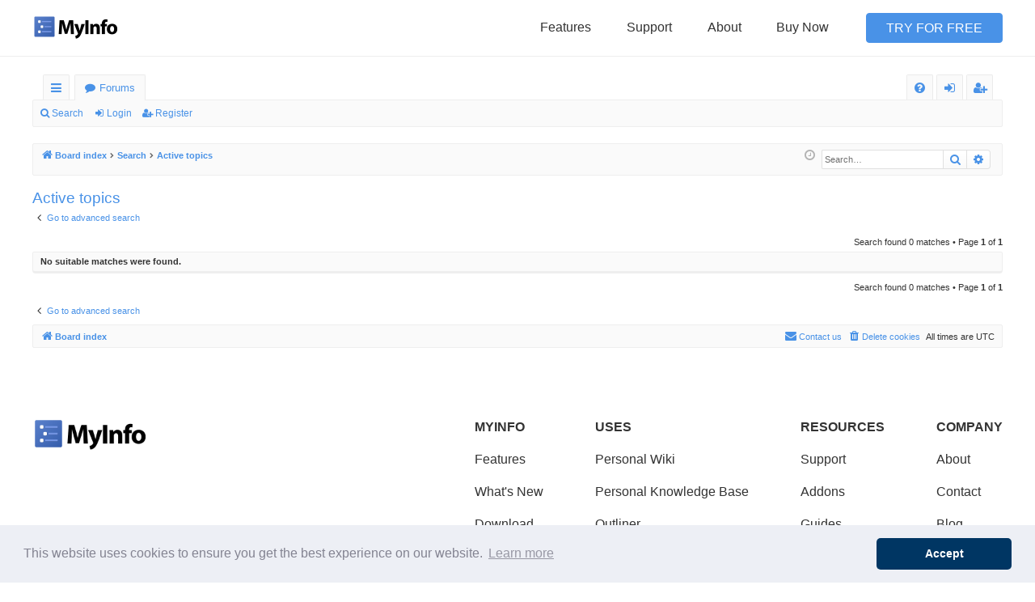

--- FILE ---
content_type: text/html; charset=UTF-8
request_url: https://www.myinfoapp.com/footer
body_size: -1010
content:
<!DOCTYPE html>
<html class="no-js" lang="en">
<head>
    <meta charset="utf-8">
    <script>(function(H){H.className=H.className.replace(/\bno-js\b/,'js')})(document.documentElement)</script>
    <meta http-equiv="X-UA-Compatible" content="IE=edge">
    <meta name="viewport" content="width=device-width, initial-scale=1">
        <title></title>
    <meta name="robots" content="noindex">
<meta name="csrf-param" content="_csrf">
<meta name="csrf-token" content="hyamyyk1yrS89XWlIS0zpVSiCe_e7ahnkXDKhojN0fz9StGAaFfymfK_EdJ1X2v2Jc97u5ad4Bb1RL78_Yiemw==">

<link href="/css/contentless.css?v=1609973331" rel="stylesheet">    <base target="_parent">
</head>
<body>


<footer class="global-footer">
    <div class="global-footer-content" data-nosnippet="data-nosnippet">
        <div class="global-footer-links">
            <div class="global-footer-links-block mod-logo">
                <a href="/" class="global-footer-links-block-logo">
                    <img class="global-footer-links-block-logo-img" src="/images/logo-opt.png" width="140" height="40" alt="MyInfo logo">                </a>
            </div>
            <ul class="global-footer-links-block">
                <li class="global-footer-links-block-title">MyInfo</li>
                <li class="global-footer-links-block-item">
                    <a class="global-footer-links-block-item-link" href="/features">Features</a>                </li>
                <li class="global-footer-links-block-item">
                    <a class="global-footer-links-block-item-link" href="/updates">What's New</a>                </li>
                <li class="global-footer-links-block-item">
                    <a class="global-footer-links-block-item-link" href="/download">Download</a>                </li>
                <li class="global-footer-links-block-item">
                    <a class="global-footer-links-block-item-link" href="/buy">Buy Now</a>                </li>
            </ul>
            <ul class="global-footer-links-block">
                <li class="global-footer-links-block-title">Uses</li>
                <li class="global-footer-links-block-item">
                    <a class="global-footer-links-block-item-link" href="/uses/personal-wiki">Personal Wiki</a>                </li>
                <li class="global-footer-links-block-item">
                    <a class="global-footer-links-block-item-link" href="/uses/personal-knowledge-base">Personal Knowledge Base</a>                </li>
                <li class="global-footer-links-block-item">
                    <a class="global-footer-links-block-item-link" href="/uses/outliner">Outliner</a>                </li>
                <li class="global-footer-links-block-item">
                    <a class="global-footer-links-block-item-link" href="/uses/cintanotes">CintaNotes Alternative</a>                </li>
                <li class="global-footer-links-block-item">
                    <a class="global-footer-links-block-item-link" href="/uses/evernote">Evernote Alternative</a>                </li>
                <li class="global-footer-links-block-item">
                    <a class="global-footer-links-block-item-link" href="/uses/treepad">TreePad Alternative</a>                </li>
                <li class="global-footer-links-block-item">
                    <a class="global-footer-links-block-item-link" href="/uses">See All Uses</a>                </li>
            </ul>
            <ul class="global-footer-links-block">
                <li class="global-footer-links-block-title">Resources</li>
                <li class="global-footer-links-block-item">
                    <a class="global-footer-links-block-item-link" href="/support">Support</a>                </li>
                <li class="global-footer-links-block-item">
                    <a class="global-footer-links-block-item-link" href="/addons">Addons</a>                </li>
                <li class="global-footer-links-block-item">
                    <a class="global-footer-links-block-item-link" href="/guides">Guides</a>                </li>
                <li class="global-footer-links-block-item">
                    <a class="global-footer-links-block-item-link" href="//manual.myinfoapp.com">Manual</a>                </li>
                <li class="global-footer-links-block-item">
                    <a class="global-footer-links-block-item-link" href="//forums.milenix.com">Forums</a>                </li>
            </ul>
            <ul class="global-footer-links-block">
                <li class="global-footer-links-block-title">Company</li>
                <li class="global-footer-links-block-item">
                    <a class="global-footer-links-block-item-link" href="/about">About</a>                </li>
                <li class="global-footer-links-block-item">
                    <a class="global-footer-links-block-item-link" href="/contact">Contact</a>                </li>
                <li class="global-footer-links-block-item">
                    <a class="global-footer-links-block-item-link" href="/blog">Blog</a>                </li>
            </ul>
        </div>
        <div class="global-footer-meta" role="contentinfo">
            <ul class="global-footer-meta-links">
                <li class="global-footer-meta-links-item">
                    <a class="global-footer-meta-links-item-link" href="/privacy">Privacy Policy</a>                </li>
                <li class="global-footer-meta-links-item">
                    <a class="global-footer-meta-links-item-link" href="/tos">Terms</a>                </li>
            </ul>
            <p class="global-footer-meta-copyright">
                &copy; 2026 Milenix Software Ltd. All rights reserved.
            </p>
        </div>
    </div>
</footer>

<script src="/js/iframeResizer.contentWindow.min.js?v=1598702754" defer="defer"></script></body>
</html>
